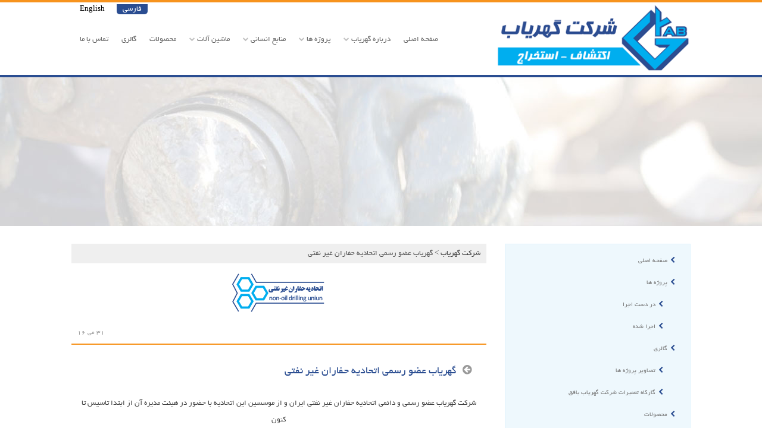

--- FILE ---
content_type: text/html; charset=UTF-8
request_url: https://www.goharyab.com/%D8%B5%D9%81%D8%AD%D9%87-%D8%A7%D8%B5%D9%84%DB%8C/%DA%AF%D9%87%D8%B1%DB%8C%D8%A7%D8%A8-%D8%B9%D8%B6%D9%88-%D8%B1%D8%B3%D9%85%DB%8C-%D8%A7%D8%AA%D8%AD%D8%A7%D8%AF%DB%8C%D9%87-%D8%AD%D9%81%D8%A7%D8%B1%D8%A7%D9%86-%D8%BA%DB%8C%D8%B1-%D9%86%D9%81%D8%AA/
body_size: 8610
content:
<!doctype html>

<html dir="rtl" lang="fa-IR" class="no-js">

	<head>

		<meta charset="UTF-8">

		<title>  گهریاب عضو رسمی اتحادیه حفاران غیر نفتی |  شرکت گهریاب</title>

		
        <link href="https://www.goharyab.com/wp-content/themes/goharyab/img/icons/favicon.ico" rel="shortcut icon">

        <link href="https://www.goharyab.com/wp-content/themes/goharyab/img/icons/touch.png" rel="apple-touch-icon-precomposed">



		<meta http-equiv="X-UA-Compatible" content="IE=edge,chrome=1">

		<meta name="viewport" content="width=device-width, initial-scale=1.0">

		<meta name="description" content="حفاری اکتشاف و استخراج معادن">



		<meta name='robots' content='max-image-preview:large' />
<script type="text/javascript">
window._wpemojiSettings = {"baseUrl":"https:\/\/s.w.org\/images\/core\/emoji\/14.0.0\/72x72\/","ext":".png","svgUrl":"https:\/\/s.w.org\/images\/core\/emoji\/14.0.0\/svg\/","svgExt":".svg","source":{"concatemoji":"https:\/\/www.goharyab.com\/wp-includes\/js\/wp-emoji-release.min.js?ver=6.1.7"}};
/*! This file is auto-generated */
!function(e,a,t){var n,r,o,i=a.createElement("canvas"),p=i.getContext&&i.getContext("2d");function s(e,t){var a=String.fromCharCode,e=(p.clearRect(0,0,i.width,i.height),p.fillText(a.apply(this,e),0,0),i.toDataURL());return p.clearRect(0,0,i.width,i.height),p.fillText(a.apply(this,t),0,0),e===i.toDataURL()}function c(e){var t=a.createElement("script");t.src=e,t.defer=t.type="text/javascript",a.getElementsByTagName("head")[0].appendChild(t)}for(o=Array("flag","emoji"),t.supports={everything:!0,everythingExceptFlag:!0},r=0;r<o.length;r++)t.supports[o[r]]=function(e){if(p&&p.fillText)switch(p.textBaseline="top",p.font="600 32px Arial",e){case"flag":return s([127987,65039,8205,9895,65039],[127987,65039,8203,9895,65039])?!1:!s([55356,56826,55356,56819],[55356,56826,8203,55356,56819])&&!s([55356,57332,56128,56423,56128,56418,56128,56421,56128,56430,56128,56423,56128,56447],[55356,57332,8203,56128,56423,8203,56128,56418,8203,56128,56421,8203,56128,56430,8203,56128,56423,8203,56128,56447]);case"emoji":return!s([129777,127995,8205,129778,127999],[129777,127995,8203,129778,127999])}return!1}(o[r]),t.supports.everything=t.supports.everything&&t.supports[o[r]],"flag"!==o[r]&&(t.supports.everythingExceptFlag=t.supports.everythingExceptFlag&&t.supports[o[r]]);t.supports.everythingExceptFlag=t.supports.everythingExceptFlag&&!t.supports.flag,t.DOMReady=!1,t.readyCallback=function(){t.DOMReady=!0},t.supports.everything||(n=function(){t.readyCallback()},a.addEventListener?(a.addEventListener("DOMContentLoaded",n,!1),e.addEventListener("load",n,!1)):(e.attachEvent("onload",n),a.attachEvent("onreadystatechange",function(){"complete"===a.readyState&&t.readyCallback()})),(e=t.source||{}).concatemoji?c(e.concatemoji):e.wpemoji&&e.twemoji&&(c(e.twemoji),c(e.wpemoji)))}(window,document,window._wpemojiSettings);
</script>
<style type="text/css">
img.wp-smiley,
img.emoji {
	display: inline !important;
	border: none !important;
	box-shadow: none !important;
	height: 1em !important;
	width: 1em !important;
	margin: 0 0.07em !important;
	vertical-align: -0.1em !important;
	background: none !important;
	padding: 0 !important;
}
</style>
	<link rel='stylesheet' id='wp-block-library-rtl-css' href='https://www.goharyab.com/wp-includes/css/dist/block-library/style-rtl.min.css?ver=6.1.7' media='all' />
<link rel='stylesheet' id='classic-theme-styles-css' href='https://www.goharyab.com/wp-includes/css/classic-themes.min.css?ver=1' media='all' />
<style id='global-styles-inline-css' type='text/css'>
body{--wp--preset--color--black: #000000;--wp--preset--color--cyan-bluish-gray: #abb8c3;--wp--preset--color--white: #ffffff;--wp--preset--color--pale-pink: #f78da7;--wp--preset--color--vivid-red: #cf2e2e;--wp--preset--color--luminous-vivid-orange: #ff6900;--wp--preset--color--luminous-vivid-amber: #fcb900;--wp--preset--color--light-green-cyan: #7bdcb5;--wp--preset--color--vivid-green-cyan: #00d084;--wp--preset--color--pale-cyan-blue: #8ed1fc;--wp--preset--color--vivid-cyan-blue: #0693e3;--wp--preset--color--vivid-purple: #9b51e0;--wp--preset--gradient--vivid-cyan-blue-to-vivid-purple: linear-gradient(135deg,rgba(6,147,227,1) 0%,rgb(155,81,224) 100%);--wp--preset--gradient--light-green-cyan-to-vivid-green-cyan: linear-gradient(135deg,rgb(122,220,180) 0%,rgb(0,208,130) 100%);--wp--preset--gradient--luminous-vivid-amber-to-luminous-vivid-orange: linear-gradient(135deg,rgba(252,185,0,1) 0%,rgba(255,105,0,1) 100%);--wp--preset--gradient--luminous-vivid-orange-to-vivid-red: linear-gradient(135deg,rgba(255,105,0,1) 0%,rgb(207,46,46) 100%);--wp--preset--gradient--very-light-gray-to-cyan-bluish-gray: linear-gradient(135deg,rgb(238,238,238) 0%,rgb(169,184,195) 100%);--wp--preset--gradient--cool-to-warm-spectrum: linear-gradient(135deg,rgb(74,234,220) 0%,rgb(151,120,209) 20%,rgb(207,42,186) 40%,rgb(238,44,130) 60%,rgb(251,105,98) 80%,rgb(254,248,76) 100%);--wp--preset--gradient--blush-light-purple: linear-gradient(135deg,rgb(255,206,236) 0%,rgb(152,150,240) 100%);--wp--preset--gradient--blush-bordeaux: linear-gradient(135deg,rgb(254,205,165) 0%,rgb(254,45,45) 50%,rgb(107,0,62) 100%);--wp--preset--gradient--luminous-dusk: linear-gradient(135deg,rgb(255,203,112) 0%,rgb(199,81,192) 50%,rgb(65,88,208) 100%);--wp--preset--gradient--pale-ocean: linear-gradient(135deg,rgb(255,245,203) 0%,rgb(182,227,212) 50%,rgb(51,167,181) 100%);--wp--preset--gradient--electric-grass: linear-gradient(135deg,rgb(202,248,128) 0%,rgb(113,206,126) 100%);--wp--preset--gradient--midnight: linear-gradient(135deg,rgb(2,3,129) 0%,rgb(40,116,252) 100%);--wp--preset--duotone--dark-grayscale: url('#wp-duotone-dark-grayscale');--wp--preset--duotone--grayscale: url('#wp-duotone-grayscale');--wp--preset--duotone--purple-yellow: url('#wp-duotone-purple-yellow');--wp--preset--duotone--blue-red: url('#wp-duotone-blue-red');--wp--preset--duotone--midnight: url('#wp-duotone-midnight');--wp--preset--duotone--magenta-yellow: url('#wp-duotone-magenta-yellow');--wp--preset--duotone--purple-green: url('#wp-duotone-purple-green');--wp--preset--duotone--blue-orange: url('#wp-duotone-blue-orange');--wp--preset--font-size--small: 13px;--wp--preset--font-size--medium: 20px;--wp--preset--font-size--large: 36px;--wp--preset--font-size--x-large: 42px;--wp--preset--spacing--20: 0.44rem;--wp--preset--spacing--30: 0.67rem;--wp--preset--spacing--40: 1rem;--wp--preset--spacing--50: 1.5rem;--wp--preset--spacing--60: 2.25rem;--wp--preset--spacing--70: 3.38rem;--wp--preset--spacing--80: 5.06rem;}:where(.is-layout-flex){gap: 0.5em;}body .is-layout-flow > .alignleft{float: left;margin-inline-start: 0;margin-inline-end: 2em;}body .is-layout-flow > .alignright{float: right;margin-inline-start: 2em;margin-inline-end: 0;}body .is-layout-flow > .aligncenter{margin-left: auto !important;margin-right: auto !important;}body .is-layout-constrained > .alignleft{float: left;margin-inline-start: 0;margin-inline-end: 2em;}body .is-layout-constrained > .alignright{float: right;margin-inline-start: 2em;margin-inline-end: 0;}body .is-layout-constrained > .aligncenter{margin-left: auto !important;margin-right: auto !important;}body .is-layout-constrained > :where(:not(.alignleft):not(.alignright):not(.alignfull)){max-width: var(--wp--style--global--content-size);margin-left: auto !important;margin-right: auto !important;}body .is-layout-constrained > .alignwide{max-width: var(--wp--style--global--wide-size);}body .is-layout-flex{display: flex;}body .is-layout-flex{flex-wrap: wrap;align-items: center;}body .is-layout-flex > *{margin: 0;}:where(.wp-block-columns.is-layout-flex){gap: 2em;}.has-black-color{color: var(--wp--preset--color--black) !important;}.has-cyan-bluish-gray-color{color: var(--wp--preset--color--cyan-bluish-gray) !important;}.has-white-color{color: var(--wp--preset--color--white) !important;}.has-pale-pink-color{color: var(--wp--preset--color--pale-pink) !important;}.has-vivid-red-color{color: var(--wp--preset--color--vivid-red) !important;}.has-luminous-vivid-orange-color{color: var(--wp--preset--color--luminous-vivid-orange) !important;}.has-luminous-vivid-amber-color{color: var(--wp--preset--color--luminous-vivid-amber) !important;}.has-light-green-cyan-color{color: var(--wp--preset--color--light-green-cyan) !important;}.has-vivid-green-cyan-color{color: var(--wp--preset--color--vivid-green-cyan) !important;}.has-pale-cyan-blue-color{color: var(--wp--preset--color--pale-cyan-blue) !important;}.has-vivid-cyan-blue-color{color: var(--wp--preset--color--vivid-cyan-blue) !important;}.has-vivid-purple-color{color: var(--wp--preset--color--vivid-purple) !important;}.has-black-background-color{background-color: var(--wp--preset--color--black) !important;}.has-cyan-bluish-gray-background-color{background-color: var(--wp--preset--color--cyan-bluish-gray) !important;}.has-white-background-color{background-color: var(--wp--preset--color--white) !important;}.has-pale-pink-background-color{background-color: var(--wp--preset--color--pale-pink) !important;}.has-vivid-red-background-color{background-color: var(--wp--preset--color--vivid-red) !important;}.has-luminous-vivid-orange-background-color{background-color: var(--wp--preset--color--luminous-vivid-orange) !important;}.has-luminous-vivid-amber-background-color{background-color: var(--wp--preset--color--luminous-vivid-amber) !important;}.has-light-green-cyan-background-color{background-color: var(--wp--preset--color--light-green-cyan) !important;}.has-vivid-green-cyan-background-color{background-color: var(--wp--preset--color--vivid-green-cyan) !important;}.has-pale-cyan-blue-background-color{background-color: var(--wp--preset--color--pale-cyan-blue) !important;}.has-vivid-cyan-blue-background-color{background-color: var(--wp--preset--color--vivid-cyan-blue) !important;}.has-vivid-purple-background-color{background-color: var(--wp--preset--color--vivid-purple) !important;}.has-black-border-color{border-color: var(--wp--preset--color--black) !important;}.has-cyan-bluish-gray-border-color{border-color: var(--wp--preset--color--cyan-bluish-gray) !important;}.has-white-border-color{border-color: var(--wp--preset--color--white) !important;}.has-pale-pink-border-color{border-color: var(--wp--preset--color--pale-pink) !important;}.has-vivid-red-border-color{border-color: var(--wp--preset--color--vivid-red) !important;}.has-luminous-vivid-orange-border-color{border-color: var(--wp--preset--color--luminous-vivid-orange) !important;}.has-luminous-vivid-amber-border-color{border-color: var(--wp--preset--color--luminous-vivid-amber) !important;}.has-light-green-cyan-border-color{border-color: var(--wp--preset--color--light-green-cyan) !important;}.has-vivid-green-cyan-border-color{border-color: var(--wp--preset--color--vivid-green-cyan) !important;}.has-pale-cyan-blue-border-color{border-color: var(--wp--preset--color--pale-cyan-blue) !important;}.has-vivid-cyan-blue-border-color{border-color: var(--wp--preset--color--vivid-cyan-blue) !important;}.has-vivid-purple-border-color{border-color: var(--wp--preset--color--vivid-purple) !important;}.has-vivid-cyan-blue-to-vivid-purple-gradient-background{background: var(--wp--preset--gradient--vivid-cyan-blue-to-vivid-purple) !important;}.has-light-green-cyan-to-vivid-green-cyan-gradient-background{background: var(--wp--preset--gradient--light-green-cyan-to-vivid-green-cyan) !important;}.has-luminous-vivid-amber-to-luminous-vivid-orange-gradient-background{background: var(--wp--preset--gradient--luminous-vivid-amber-to-luminous-vivid-orange) !important;}.has-luminous-vivid-orange-to-vivid-red-gradient-background{background: var(--wp--preset--gradient--luminous-vivid-orange-to-vivid-red) !important;}.has-very-light-gray-to-cyan-bluish-gray-gradient-background{background: var(--wp--preset--gradient--very-light-gray-to-cyan-bluish-gray) !important;}.has-cool-to-warm-spectrum-gradient-background{background: var(--wp--preset--gradient--cool-to-warm-spectrum) !important;}.has-blush-light-purple-gradient-background{background: var(--wp--preset--gradient--blush-light-purple) !important;}.has-blush-bordeaux-gradient-background{background: var(--wp--preset--gradient--blush-bordeaux) !important;}.has-luminous-dusk-gradient-background{background: var(--wp--preset--gradient--luminous-dusk) !important;}.has-pale-ocean-gradient-background{background: var(--wp--preset--gradient--pale-ocean) !important;}.has-electric-grass-gradient-background{background: var(--wp--preset--gradient--electric-grass) !important;}.has-midnight-gradient-background{background: var(--wp--preset--gradient--midnight) !important;}.has-small-font-size{font-size: var(--wp--preset--font-size--small) !important;}.has-medium-font-size{font-size: var(--wp--preset--font-size--medium) !important;}.has-large-font-size{font-size: var(--wp--preset--font-size--large) !important;}.has-x-large-font-size{font-size: var(--wp--preset--font-size--x-large) !important;}
.wp-block-navigation a:where(:not(.wp-element-button)){color: inherit;}
:where(.wp-block-columns.is-layout-flex){gap: 2em;}
.wp-block-pullquote{font-size: 1.5em;line-height: 1.6;}
</style>
<link rel='stylesheet' id='rs-plugin-settings-css' href='https://www.goharyab.com/wp-content/plugins/revslider/public/assets/css/rs6.css?ver=6.4.11' media='all' />
<style id='rs-plugin-settings-inline-css' type='text/css'>
#rs-demo-id {}
</style>
<link rel='stylesheet' id='normalize-css' href='https://www.goharyab.com/wp-content/themes/goharyab/normalize.css' media='all' />
<link rel='stylesheet' id='html5blank-css' href='https://www.goharyab.com/wp-content/themes/goharyab/style.css?ver=1.2.7' media='all' />
<link rel='stylesheet' id='FontAwesome-css' href='https://www.goharyab.com/wp-content/themes/goharyab/fontawesome/css/font-awesome.min.css' media='all' />
<script type='text/javascript' src='https://www.goharyab.com/wp-content/themes/goharyab/js/lib/conditionizr-4.3.0.min.js' id='conditionizr-js'></script>
<script type='text/javascript' src='https://www.goharyab.com/wp-content/themes/goharyab/js/lib/modernizr-2.7.1.min.js' id='modernizr-js'></script>
<script type='text/javascript' src='https://www.goharyab.com/wp-includes/js/jquery/jquery.min.js?ver=3.6.1' id='jquery-core-js'></script>
<script type='text/javascript' src='https://www.goharyab.com/wp-includes/js/jquery/jquery-migrate.min.js?ver=3.3.2' id='jquery-migrate-js'></script>
<script type='text/javascript' src='https://www.goharyab.com/wp-content/themes/goharyab/js/scripts.js?ver=1.2.8' id='html5blankscripts-js'></script>
<script type='text/javascript' src='https://www.goharyab.com/wp-content/plugins/revslider/public/assets/js/rbtools.min.js?ver=6.4.8' id='tp-tools-js'></script>
<script type='text/javascript' src='https://www.goharyab.com/wp-content/plugins/revslider/public/assets/js/rs6.min.js?ver=6.4.11' id='revmin-js'></script>
<link rel="https://api.w.org/" href="https://www.goharyab.com/wp-json/" /><link rel="alternate" type="application/json" href="https://www.goharyab.com/wp-json/wp/v2/pages/13" /><link rel="alternate" type="application/json+oembed" href="https://www.goharyab.com/wp-json/oembed/1.0/embed?url=https%3A%2F%2Fwww.goharyab.com%2F%25d8%25b5%25d9%2581%25d8%25ad%25d9%2587-%25d8%25a7%25d8%25b5%25d9%2584%25db%258c%2F%25da%25af%25d9%2587%25d8%25b1%25db%258c%25d8%25a7%25d8%25a8-%25d8%25b9%25d8%25b6%25d9%2588-%25d8%25b1%25d8%25b3%25d9%2585%25db%258c-%25d8%25a7%25d8%25aa%25d8%25ad%25d8%25a7%25d8%25af%25db%258c%25d9%2587-%25d8%25ad%25d9%2581%25d8%25a7%25d8%25b1%25d8%25a7%25d9%2586-%25d8%25ba%25db%258c%25d8%25b1-%25d9%2586%25d9%2581%25d8%25aa%2F" />
<link rel="alternate" type="text/xml+oembed" href="https://www.goharyab.com/wp-json/oembed/1.0/embed?url=https%3A%2F%2Fwww.goharyab.com%2F%25d8%25b5%25d9%2581%25d8%25ad%25d9%2587-%25d8%25a7%25d8%25b5%25d9%2584%25db%258c%2F%25da%25af%25d9%2587%25d8%25b1%25db%258c%25d8%25a7%25d8%25a8-%25d8%25b9%25d8%25b6%25d9%2588-%25d8%25b1%25d8%25b3%25d9%2585%25db%258c-%25d8%25a7%25d8%25aa%25d8%25ad%25d8%25a7%25d8%25af%25db%258c%25d9%2587-%25d8%25ad%25d9%2581%25d8%25a7%25d8%25b1%25d8%25a7%25d9%2586-%25d8%25ba%25db%258c%25d8%25b1-%25d9%2586%25d9%2581%25d8%25aa%2F&#038;format=xml" />
<meta name="generator" content="Powered by Slider Revolution 6.4.11 - responsive, Mobile-Friendly Slider Plugin for WordPress with comfortable drag and drop interface." />
<script type="text/javascript">function setREVStartSize(e){
			//window.requestAnimationFrame(function() {				 
				window.RSIW = window.RSIW===undefined ? window.innerWidth : window.RSIW;	
				window.RSIH = window.RSIH===undefined ? window.innerHeight : window.RSIH;	
				try {								
					var pw = document.getElementById(e.c).parentNode.offsetWidth,
						newh;
					pw = pw===0 || isNaN(pw) ? window.RSIW : pw;
					e.tabw = e.tabw===undefined ? 0 : parseInt(e.tabw);
					e.thumbw = e.thumbw===undefined ? 0 : parseInt(e.thumbw);
					e.tabh = e.tabh===undefined ? 0 : parseInt(e.tabh);
					e.thumbh = e.thumbh===undefined ? 0 : parseInt(e.thumbh);
					e.tabhide = e.tabhide===undefined ? 0 : parseInt(e.tabhide);
					e.thumbhide = e.thumbhide===undefined ? 0 : parseInt(e.thumbhide);
					e.mh = e.mh===undefined || e.mh=="" || e.mh==="auto" ? 0 : parseInt(e.mh,0);		
					if(e.layout==="fullscreen" || e.l==="fullscreen") 						
						newh = Math.max(e.mh,window.RSIH);					
					else{					
						e.gw = Array.isArray(e.gw) ? e.gw : [e.gw];
						for (var i in e.rl) if (e.gw[i]===undefined || e.gw[i]===0) e.gw[i] = e.gw[i-1];					
						e.gh = e.el===undefined || e.el==="" || (Array.isArray(e.el) && e.el.length==0)? e.gh : e.el;
						e.gh = Array.isArray(e.gh) ? e.gh : [e.gh];
						for (var i in e.rl) if (e.gh[i]===undefined || e.gh[i]===0) e.gh[i] = e.gh[i-1];
											
						var nl = new Array(e.rl.length),
							ix = 0,						
							sl;					
						e.tabw = e.tabhide>=pw ? 0 : e.tabw;
						e.thumbw = e.thumbhide>=pw ? 0 : e.thumbw;
						e.tabh = e.tabhide>=pw ? 0 : e.tabh;
						e.thumbh = e.thumbhide>=pw ? 0 : e.thumbh;					
						for (var i in e.rl) nl[i] = e.rl[i]<window.RSIW ? 0 : e.rl[i];
						sl = nl[0];									
						for (var i in nl) if (sl>nl[i] && nl[i]>0) { sl = nl[i]; ix=i;}															
						var m = pw>(e.gw[ix]+e.tabw+e.thumbw) ? 1 : (pw-(e.tabw+e.thumbw)) / (e.gw[ix]);					
						newh =  (e.gh[ix] * m) + (e.tabh + e.thumbh);
					}				
					if(window.rs_init_css===undefined) window.rs_init_css = document.head.appendChild(document.createElement("style"));					
					document.getElementById(e.c).height = newh+"px";
					window.rs_init_css.innerHTML += "#"+e.c+"_wrapper { height: "+newh+"px }";				
				} catch(e){
					console.log("Failure at Presize of Slider:" + e)
				}					   
			//});
		  };</script>

		<script>

		// conditionizr.com

		// configure environment tests

		conditionizr.config({

		    assets: 'https://www.goharyab.com/wp-content/themes/goharyab',

		    tests: {}

		});

		</script>
	<body data-rsssl=1 class="rtl page-template-default page page-id-13 page-child parent-pageid-9 ------">



		<!-- wrapper -->

		<div class="wrapper">



			<!-- header -->

			<div class="header-replace"></div>

			<header class="header clear" role="banner">

				<div class="header-container">

					

					<!-- header-content -->

					

					<div class="header-content">

						<div class="header-one-third pwreco-logo">

							<a href="https://www.goharyab.com">

								<img src="https://www.goharyab.com/wp-content/themes/goharyab/img/goharyabr-logo.png" alt="goharyab" class="logo-img">

							</a>

						</div>

						<div class="header-two-third navigation">

							<ul class="lang-select">

								<li><span>فارسی</span></li>

								<li><a href="https://www.goharyab.com/en">English</a></li>

							</ul>

							<div class="clear"></div>

							<!-- nav -->

							<nav class="nav" role="navigation">

								<ul><li id="menu-item-23" class="menu-item menu-item-type-post_type menu-item-object-page menu-item-home current-page-ancestor menu-item-23"><a href="https://www.goharyab.com/">صفحه اصلی</a></li>
<li id="menu-item-22" class="menu-item menu-item-type-post_type menu-item-object-page menu-item-has-children menu-item-22"><a href="https://www.goharyab.com/%d8%af%d8%b1%d8%a8%d8%a7%d8%b1%d9%87-%da%af%d9%87%d8%b1%db%8c%d8%a7%d8%a8/">درباره گهریاب</a>
<ul class="sub-menu">
	<li id="menu-item-54" class="menu-item menu-item-type-post_type menu-item-object-page menu-item-54"><a href="https://www.goharyab.com/%d8%af%d8%b1%d8%a8%d8%a7%d8%b1%d9%87-%da%af%d9%87%d8%b1%db%8c%d8%a7%d8%a8/%d8%a7%d9%87%d8%af%d8%a7%d9%81/">اهداف</a></li>
	<li id="menu-item-53" class="menu-item menu-item-type-post_type menu-item-object-page menu-item-53"><a href="https://www.goharyab.com/%d8%af%d8%b1%d8%a8%d8%a7%d8%b1%d9%87-%da%af%d9%87%d8%b1%db%8c%d8%a7%d8%a8/%d8%b1%d8%b2%d9%88%d9%85%d9%87/">رزومه</a></li>
	<li id="menu-item-461" class="menu-item menu-item-type-post_type menu-item-object-post menu-item-461"><a href="https://www.goharyab.com/%d8%af%d8%b3%d8%aa%d9%87%e2%80%8c%d8%a8%d9%86%d8%af%db%8c-%d9%86%d8%b4%d8%af%d9%87/%d8%b1%d8%b6%d8%a7%db%8c%d8%aa%d9%86%d8%a7%d9%85%d9%87-%d9%87%d8%a7%db%8c-%d8%a7%d8%ae%d8%b0-%d8%b4%d8%af%d9%87/">رضایت نامه ها</a></li>
	<li id="menu-item-462" class="menu-item menu-item-type-post_type menu-item-object-post menu-item-462"><a href="https://www.goharyab.com/%d8%af%d8%b3%d8%aa%d9%87%e2%80%8c%d8%a8%d9%86%d8%af%db%8c-%d9%86%d8%b4%d8%af%d9%87/%da%af%d9%88%d8%a7%d9%87%db%8c%d9%86%d8%a7%d9%85%d9%87-%d9%87%d8%a7%db%8c-%d8%a7%d8%ae%d8%b0-%d8%b4%d8%af%d9%87-%d8%b4%d8%b1%da%a9%d8%aa-%da%af%d9%87%d8%b1%db%8c%d8%a7%d8%a8/">گواهینامه های اخذ شده توسط شرکت گهریاب</a></li>
</ul>
</li>
<li id="menu-item-59" class="menu-item menu-item-type-custom menu-item-object-custom menu-item-has-children menu-item-59"><a href="#">پروژه ها</a>
<ul class="sub-menu">
	<li id="menu-item-58" class="menu-item menu-item-type-taxonomy menu-item-object-project_type menu-item-58"><a href="https://www.goharyab.com/project/current/">در دست اجرا</a></li>
	<li id="menu-item-57" class="menu-item menu-item-type-taxonomy menu-item-object-project_type menu-item-57"><a href="https://www.goharyab.com/project/finished/">اجرا شده</a></li>
</ul>
</li>
<li id="menu-item-45" class="menu-item menu-item-type-post_type menu-item-object-page menu-item-has-children menu-item-45"><a href="https://www.goharyab.com/%d9%85%d9%86%d8%a7%d8%a8%d8%b9-%d8%a7%d9%86%d8%b3%d8%a7%d9%86%db%8c/">منابع انسانی</a>
<ul class="sub-menu">
	<li id="menu-item-46" class="menu-item menu-item-type-post_type menu-item-object-page menu-item-46"><a href="https://www.goharyab.com/%d9%85%d9%86%d8%a7%d8%a8%d8%b9-%d8%a7%d9%86%d8%b3%d8%a7%d9%86%db%8c/%d8%a7%d8%b9%d8%b6%d8%a7%db%8c-%d9%87%db%8c%d8%a6%d8%aa-%d9%85%d8%af%db%8c%d8%b1%d9%87/">هيئت مديره</a></li>
	<li id="menu-item-47" class="menu-item menu-item-type-post_type menu-item-object-page menu-item-47"><a href="https://www.goharyab.com/%d9%85%d9%86%d8%a7%d8%a8%d8%b9-%d8%a7%d9%86%d8%b3%d8%a7%d9%86%db%8c/%d9%be%d8%b1%d8%b3%d9%86%d9%84/">پرسنل</a></li>
</ul>
</li>
<li id="menu-item-48" class="menu-item menu-item-type-post_type menu-item-object-page menu-item-has-children menu-item-48"><a href="https://www.goharyab.com/%d9%85%d8%a7%d8%b4%db%8c%d9%86-%d8%a2%d9%84%d8%a7%d8%aa/">ماشین آلات</a>
<ul class="sub-menu">
	<li id="menu-item-51" class="menu-item menu-item-type-post_type menu-item-object-page menu-item-51"><a href="https://www.goharyab.com/%d9%85%d8%a7%d8%b4%db%8c%d9%86-%d8%a2%d9%84%d8%a7%d8%aa/%d9%85%d8%a7%d8%b4%db%8c%d9%86-%d9%87%d8%a7%db%8c-%d8%ad%d9%81%d8%a7%d8%b1%db%8c/">ماشين هاي حفاري</a></li>
	<li id="menu-item-50" class="menu-item menu-item-type-post_type menu-item-object-page menu-item-50"><a href="https://www.goharyab.com/%d9%85%d8%a7%d8%b4%db%8c%d9%86-%d8%a2%d9%84%d8%a7%d8%aa/%d9%85%d8%a7%d8%b4%db%8c%d9%86-%d9%87%d8%a7%db%8c-%d8%b1%d8%a7%d9%87-%d8%b3%d8%a7%d8%b2%db%8c/">ماشین های راه سازی</a></li>
	<li id="menu-item-49" class="menu-item menu-item-type-post_type menu-item-object-page menu-item-49"><a href="https://www.goharyab.com/%d9%85%d8%a7%d8%b4%db%8c%d9%86-%d8%a2%d9%84%d8%a7%d8%aa/%d9%85%d8%a7%d8%b4%db%8c%d9%86-%d9%87%d8%a7%db%8c-%d8%b3%d9%88%d8%a7%d8%b1%db%8c-%d9%88-%d9%85%d8%aa%d9%81%d8%b1%d9%82%d9%87/">ماشین های سواری و متفرقه</a></li>
</ul>
</li>
<li id="menu-item-69" class="menu-item menu-item-type-post_type_archive menu-item-object-products menu-item-69"><a href="https://www.goharyab.com/products/">محصولات</a></li>
<li id="menu-item-60" class="menu-item menu-item-type-taxonomy menu-item-object-category menu-item-60"><a href="https://www.goharyab.com/category/gallery/">گالری</a></li>
<li id="menu-item-44" class="menu-item menu-item-type-post_type menu-item-object-page menu-item-44"><a href="https://www.goharyab.com/%d8%aa%d9%85%d8%a7%d8%b3-%d8%a8%d8%a7-%d9%85%d8%a7/">تماس با ما</a></li>
</ul>
							</nav>

							<nav class="nav-mobile" role="navigation">

								<button type="button" class="menu-button collapsed" data-toggle="collapse" data-target=".navbar-collapse">

									<i class="fa fa-bars fa-lg"></i>

								</button>

								<div class="clear"></div>

								<div class="menu"><ul>
<li class="page_item page-item-1393"><a href="https://www.goharyab.com/1393-2/">#1393 (بدون عنوان)</a></li>
<li class="page_item page-item-1310"><a href="https://www.goharyab.com/login/">login</a></li>
<li class="page_item page-item-42"><a href="https://www.goharyab.com/%d8%aa%d9%85%d8%a7%d8%b3-%d8%a8%d8%a7-%d9%85%d8%a7/">تماس با ما</a></li>
<li class="page_item page-item-11 page_item_has_children"><a href="https://www.goharyab.com/%d8%af%d8%b1%d8%a8%d8%a7%d8%b1%d9%87-%da%af%d9%87%d8%b1%db%8c%d8%a7%d8%a8/">درباره گهریاب</a>
<ul class='children'>
	<li class="page_item page-item-24"><a href="https://www.goharyab.com/%d8%af%d8%b1%d8%a8%d8%a7%d8%b1%d9%87-%da%af%d9%87%d8%b1%db%8c%d8%a7%d8%a8/%d8%a7%d9%87%d8%af%d8%a7%d9%81/">اهداف</a></li>
	<li class="page_item page-item-26"><a href="https://www.goharyab.com/%d8%af%d8%b1%d8%a8%d8%a7%d8%b1%d9%87-%da%af%d9%87%d8%b1%db%8c%d8%a7%d8%a8/%d8%b1%d8%b2%d9%88%d9%85%d9%87/">رزومه</a></li>
</ul>
</li>
<li class="page_item page-item-9 page_item_has_children current_page_ancestor current_page_parent"><a href="https://www.goharyab.com/">صفحه اصلی</a>
<ul class='children'>
	<li class="page_item page-item-19"><a href="https://www.goharyab.com/%d8%b5%d9%81%d8%ad%d9%87-%d8%a7%d8%b5%d9%84%db%8c/%d9%be%d8%b4%d8%aa%db%8c%d8%a8%d8%a7%d9%86%db%8c/">پشتیبانی</a></li>
	<li class="page_item page-item-16"><a href="https://www.goharyab.com/%d8%b5%d9%81%d8%ad%d9%87-%d8%a7%d8%b5%d9%84%db%8c/%d8%a7%da%a9%d8%aa%d8%b4%d8%a7%d9%81%d8%a7%d8%aa%d8%8c-%d8%ad%d9%81%d8%a7%d8%b1%db%8c%d8%8c-%d8%ad%d9%81%d8%b1-%d8%aa%d9%88%d9%86%d9%84/">اکتشافات، حفاری، حفر تونل</a></li>
	<li class="page_item page-item-13 current_page_item"><a href="https://www.goharyab.com/%d8%b5%d9%81%d8%ad%d9%87-%d8%a7%d8%b5%d9%84%db%8c/%da%af%d9%87%d8%b1%db%8c%d8%a7%d8%a8-%d8%b9%d8%b6%d9%88-%d8%b1%d8%b3%d9%85%db%8c-%d8%a7%d8%aa%d8%ad%d8%a7%d8%af%db%8c%d9%87-%d8%ad%d9%81%d8%a7%d8%b1%d8%a7%d9%86-%d8%ba%db%8c%d8%b1-%d9%86%d9%81%d8%aa/" aria-current="page">گهریاب عضو رسمی اتحادیه حفاران غیر نفتی</a></li>
</ul>
</li>
<li class="page_item page-item-28 page_item_has_children"><a href="https://www.goharyab.com/%d9%85%d8%a7%d8%b4%db%8c%d9%86-%d8%a2%d9%84%d8%a7%d8%aa/">ماشین آلات</a>
<ul class='children'>
	<li class="page_item page-item-30"><a href="https://www.goharyab.com/%d9%85%d8%a7%d8%b4%db%8c%d9%86-%d8%a2%d9%84%d8%a7%d8%aa/%d9%85%d8%a7%d8%b4%db%8c%d9%86-%d9%87%d8%a7%db%8c-%d8%ad%d9%81%d8%a7%d8%b1%db%8c/">ماشين هاي حفاري</a></li>
	<li class="page_item page-item-32"><a href="https://www.goharyab.com/%d9%85%d8%a7%d8%b4%db%8c%d9%86-%d8%a2%d9%84%d8%a7%d8%aa/%d9%85%d8%a7%d8%b4%db%8c%d9%86-%d9%87%d8%a7%db%8c-%d8%b1%d8%a7%d9%87-%d8%b3%d8%a7%d8%b2%db%8c/">ماشین های راه سازی</a></li>
	<li class="page_item page-item-34"><a href="https://www.goharyab.com/%d9%85%d8%a7%d8%b4%db%8c%d9%86-%d8%a2%d9%84%d8%a7%d8%aa/%d9%85%d8%a7%d8%b4%db%8c%d9%86-%d9%87%d8%a7%db%8c-%d8%b3%d9%88%d8%a7%d8%b1%db%8c-%d9%88-%d9%85%d8%aa%d9%81%d8%b1%d9%82%d9%87/">ماشین های سواری و متفرقه</a></li>
</ul>
</li>
<li class="page_item page-item-36 page_item_has_children"><a href="https://www.goharyab.com/%d9%85%d9%86%d8%a7%d8%a8%d8%b9-%d8%a7%d9%86%d8%b3%d8%a7%d9%86%db%8c/">منابع انسانی</a>
<ul class='children'>
	<li class="page_item page-item-40"><a href="https://www.goharyab.com/%d9%85%d9%86%d8%a7%d8%a8%d8%b9-%d8%a7%d9%86%d8%b3%d8%a7%d9%86%db%8c/%d8%a7%d8%b9%d8%b6%d8%a7%db%8c-%d9%87%db%8c%d8%a6%d8%aa-%d9%85%d8%af%db%8c%d8%b1%d9%87/">هيئت مديره</a></li>
	<li class="page_item page-item-38"><a href="https://www.goharyab.com/%d9%85%d9%86%d8%a7%d8%a8%d8%b9-%d8%a7%d9%86%d8%b3%d8%a7%d9%86%db%8c/%d9%be%d8%b1%d8%b3%d9%86%d9%84/">پرسنل</a></li>
</ul>
</li>
</ul></div>

							</nav>

							<!-- /nav -->

						</div>

						

					</div>

					<!-- /header-content -->

				</div>

			</header>

			<!-- /header -->

<div class="header-banner page-header">
	
</div>
<div class="page-container">
<!-- sidebar -->
<aside class="sidebar" role="complementary">

		
			
	<div class="sidebar-widget">
		<div id="nav_menu-4" class="widget_nav_menu"><ul id="menu-%d9%85%d9%86%d9%88%db%8c-%d8%a7%d8%b5%d9%84%db%8c" class="menu"><li id="menu-item-354" class="menu-item menu-item-type-post_type menu-item-object-page menu-item-home current-page-ancestor menu-item-354"><a href="https://www.goharyab.com/">صفحه اصلی</a></li>
<li id="menu-item-358" class="menu-item menu-item-type-custom menu-item-object-custom menu-item-has-children menu-item-358"><a href="#">پروژه ها</a>
<ul class="sub-menu">
	<li id="menu-item-334" class="menu-item menu-item-type-taxonomy menu-item-object-project_type menu-item-334"><a href="https://www.goharyab.com/project/current/">در دست اجرا</a></li>
	<li id="menu-item-335" class="menu-item menu-item-type-taxonomy menu-item-object-project_type menu-item-335"><a href="https://www.goharyab.com/project/finished/">اجرا شده</a></li>
</ul>
</li>
<li id="menu-item-336" class="menu-item menu-item-type-taxonomy menu-item-object-category menu-item-has-children menu-item-336"><a href="https://www.goharyab.com/category/gallery/">گالری</a>
<ul class="sub-menu">
	<li id="menu-item-337" class="menu-item menu-item-type-taxonomy menu-item-object-category menu-item-337"><a href="https://www.goharyab.com/category/%d8%aa%d8%b5%d8%a7%d9%88%db%8c%d8%b1-%d9%be%d8%b1%d9%88%da%98%d9%87-%d9%87%d8%a7/">تصاویر پروژه ها</a></li>
	<li id="menu-item-338" class="menu-item menu-item-type-taxonomy menu-item-object-category menu-item-338"><a href="https://www.goharyab.com/category/%da%af%d8%a7%d8%b1%da%a9%d8%a7%d9%87-%d8%aa%d8%b9%d9%85%db%8c%d8%b1%d8%a7%d8%aa-%d8%b4%d8%b1%da%a9%d8%aa-%da%af%d9%87%d8%b1%db%8c%d8%a7%d8%a8-%d8%a8%d8%a7%d9%81%d9%82/">گارکاه تعمیرات شرکت گهریاب بافق</a></li>
</ul>
</li>
<li id="menu-item-359" class="menu-item menu-item-type-custom menu-item-object-custom menu-item-has-children menu-item-359"><a href="#">محصولات</a>
<ul class="sub-menu">
	<li id="menu-item-339" class="menu-item menu-item-type-post_type menu-item-object-products menu-item-339"><a href="https://www.goharyab.com/products/%d8%a7%d8%a8%d8%b2%d8%a7%d8%b1-%d8%ad%d9%81%d8%a7%d8%b1%db%8c-geotechnichal/">ابزار تست حفاري</a></li>
	<li id="menu-item-340" class="menu-item menu-item-type-post_type menu-item-object-products menu-item-340"><a href="https://www.goharyab.com/products/%d9%85%d8%a7%d8%b4%db%8c%d9%86-%d8%ad%d9%81%d8%a7%d8%b1%db%8c-geo-1500/">ماشین هاي حفاری</a></li>
	<li id="menu-item-341" class="menu-item menu-item-type-post_type menu-item-object-products menu-item-341"><a href="https://www.goharyab.com/products/%d8%b1%d8%a7%d8%af-%d9%87%d8%a7%db%8c-%d8%ad%d9%81%d8%a7%d8%b1%db%8c/">راد های حفاری</a></li>
	<li id="menu-item-342" class="menu-item menu-item-type-post_type menu-item-object-products menu-item-342"><a href="https://www.goharyab.com/products/%d8%b3%d8%b1%d9%85%d8%aa%d9%87-%d9%87%d8%a7%db%8c-%d8%ad%d9%81%d8%a7%d8%b1%db%8c/">سرمته های حفاری</a></li>
</ul>
</li>
</ul></div><div id="nav_menu-2" class="widget_nav_menu"><h3>پیوندها</h3><ul id="menu-%d9%84%d9%8a%d9%86%d9%83-%d9%87%d8%a7" class="menu"><li id="menu-item-540" class="menu-item menu-item-type-custom menu-item-object-custom menu-item-540"><a target="_blank" rel="noopener" href="http://www.leader.ir/fa">پایگاه اطلاع رسانی دفتر مقام معظم زهبری</a></li>
<li id="menu-item-539" class="menu-item menu-item-type-custom menu-item-object-custom menu-item-539"><a target="_blank" rel="noopener" href="http://www.president.ir/fa/nahad">پایگاه اطلاع رسانی ریاست جمهوری</a></li>
<li id="menu-item-463" class="menu-item menu-item-type-custom menu-item-object-custom menu-item-463"><a target="_blank" rel="noopener" href="http://inodu.ir">اتحادیه حفاران غیر نفتی</a></li>
<li id="menu-item-535" class="menu-item menu-item-type-custom menu-item-object-custom menu-item-535"><a target="_blank" rel="noopener" href="https://geosondajmakine.com/">شرکت ژئو ماکینا</a></li>
<li id="menu-item-536" class="menu-item menu-item-type-custom menu-item-object-custom menu-item-536"><a target="_blank" rel="noopener" href="http://www.iranminehouse.ir/">خانه معدن ایران</a></li>
<li id="menu-item-537" class="menu-item menu-item-type-custom menu-item-object-custom menu-item-537"><a target="_blank" rel="noopener" href="http://www.imidro.gov.ir/">سازمان توسعه و نوسازی  معادن و صنایع معدنی ایران</a></li>
<li id="menu-item-538" class="menu-item menu-item-type-custom menu-item-object-custom menu-item-538"><a target="_blank" rel="noopener" href="http://www.impasco.gov.ir/fa/default.aspx">شرکت تهیه و تولید مواد معدنی ایران</a></li>
</ul></div>	</div>

	

</aside>

<!-- /sidebar -->
	<main role="main">
		<div class="breadcrumbs" xmlns:v="http://rdf.data-vocabulary.org/#">
			<!-- Breadcrumb NavXT 7.0.2 -->
<span property="itemListElement" typeof="ListItem"><a property="item" typeof="WebPage" title="Go to شرکت گهریاب." href="https://www.goharyab.com" class="home" ><span property="name">شرکت گهریاب</span></a><meta property="position" content="1"></span> &gt; <span property="itemListElement" typeof="ListItem"><span property="name" class="post post-page current-item">گهریاب عضو رسمی اتحادیه حفاران غیر نفتی</span><meta property="url" content="https://www.goharyab.com/%d8%b5%d9%81%d8%ad%d9%87-%d8%a7%d8%b5%d9%84%db%8c/%da%af%d9%87%d8%b1%db%8c%d8%a7%d8%a8-%d8%b9%d8%b6%d9%88-%d8%b1%d8%b3%d9%85%db%8c-%d8%a7%d8%aa%d8%ad%d8%a7%d8%af%db%8c%d9%87-%d8%ad%d9%81%d8%a7%d8%b1%d8%a7%d9%86-%d8%ba%db%8c%d8%b1-%d9%86%d9%81%d8%aa/"><meta property="position" content="2"></span>		</div>
		<!-- section -->
		<section>
					<!-- article -->
			<article id="post-13" class="post-13 page type-page status-publish has-post-thumbnail hentry">
			<div class="single-image">
									<img src="https://www.goharyab.com/wp-content/uploads/2016/05/ndu-logo.png" class="attachment-large size-large wp-post-image" alt="" decoding="async" srcset="https://www.goharyab.com/wp-content/uploads/2016/05/ndu-logo.png 158w, https://www.goharyab.com/wp-content/uploads/2016/05/ndu-logo-120x76.png 120w" sizes="(max-width: 158px) 100vw, 158px" />								</div>
			<div class="post-detail">
				<span>31 می 16</span>
				<div class="clear"></div>
			</div>
			<h1>گهریاب عضو رسمی اتحادیه حفاران غیر نفتی</h1>
				<div class="page-content">
					<p style="text-align: center;">شرکت گهریاب عضو رسمی و دائمی اتحادیه حفاران غیر نفتی ایران و از موسسین این اتحادیه با حضور در هیئت مدیره آن از ابتدا تاسیس تا کنون</p>
				</div>
				<br class="clear">
							</article>
			<!-- /article -->
						</section>
		<!-- /section -->
	</main>
<div class="clear"></div>
</div>
			<!-- footer -->
			<footer class="footer" role="contentinfo">
				<div class="footer-contact-container">
					<div class="footer-container">
						<div class="footer-contact">
							<i class="fa fa-phone-square" ></i>
							44066632 - 021 (10 خط )
							
						</div>
					</div>
				</div>
				<div class="footer-main">
					<div class="footer-container">
						<div class="footer-sec footer-two-third"> 
							<h3><i class="fa fa-sitemap" style="color: #298dcc; font-size: 22px;" ></i>&nbsp&nbspدسترسی به صفحات</h3>
							<div class="footer-menu">
								<ul><li id="menu-item-70" class="menu-item menu-item-type-post_type menu-item-object-page menu-item-70"><a href="https://www.goharyab.com/%d8%aa%d9%85%d8%a7%d8%b3-%d8%a8%d8%a7-%d9%85%d8%a7/">تماس با ما</a></li>
<li id="menu-item-72" class="menu-item menu-item-type-post_type menu-item-object-page menu-item-72"><a href="https://www.goharyab.com/%d9%85%d9%86%d8%a7%d8%a8%d8%b9-%d8%a7%d9%86%d8%b3%d8%a7%d9%86%db%8c/%d8%a7%d8%b9%d8%b6%d8%a7%db%8c-%d9%87%db%8c%d8%a6%d8%aa-%d9%85%d8%af%db%8c%d8%b1%d9%87/">هيئت مديره</a></li>
<li id="menu-item-73" class="menu-item menu-item-type-post_type menu-item-object-page menu-item-73"><a href="https://www.goharyab.com/%d9%85%d9%86%d8%a7%d8%a8%d8%b9-%d8%a7%d9%86%d8%b3%d8%a7%d9%86%db%8c/%d9%be%d8%b1%d8%b3%d9%86%d9%84/">پرسنل</a></li>
<li id="menu-item-75" class="menu-item menu-item-type-post_type menu-item-object-page menu-item-75"><a href="https://www.goharyab.com/%d9%85%d8%a7%d8%b4%db%8c%d9%86-%d8%a2%d9%84%d8%a7%d8%aa/%d9%85%d8%a7%d8%b4%db%8c%d9%86-%d9%87%d8%a7%db%8c-%d8%b3%d9%88%d8%a7%d8%b1%db%8c-%d9%88-%d9%85%d8%aa%d9%81%d8%b1%d9%82%d9%87/">ماشین های سواری و متفرقه</a></li>
<li id="menu-item-76" class="menu-item menu-item-type-post_type menu-item-object-page menu-item-76"><a href="https://www.goharyab.com/%d9%85%d8%a7%d8%b4%db%8c%d9%86-%d8%a2%d9%84%d8%a7%d8%aa/%d9%85%d8%a7%d8%b4%db%8c%d9%86-%d9%87%d8%a7%db%8c-%d8%b1%d8%a7%d9%87-%d8%b3%d8%a7%d8%b2%db%8c/">ماشین های راه سازی</a></li>
<li id="menu-item-77" class="menu-item menu-item-type-post_type menu-item-object-page menu-item-77"><a href="https://www.goharyab.com/%d9%85%d8%a7%d8%b4%db%8c%d9%86-%d8%a2%d9%84%d8%a7%d8%aa/%d9%85%d8%a7%d8%b4%db%8c%d9%86-%d9%87%d8%a7%db%8c-%d8%ad%d9%81%d8%a7%d8%b1%db%8c/">ماشين هاي حفاري</a></li>
<li id="menu-item-78" class="menu-item menu-item-type-post_type menu-item-object-page menu-item-78"><a href="https://www.goharyab.com/%d8%af%d8%b1%d8%a8%d8%a7%d8%b1%d9%87-%da%af%d9%87%d8%b1%db%8c%d8%a7%d8%a8/">درباره گهریاب</a></li>
<li id="menu-item-79" class="menu-item menu-item-type-post_type menu-item-object-page menu-item-79"><a href="https://www.goharyab.com/%d8%af%d8%b1%d8%a8%d8%a7%d8%b1%d9%87-%da%af%d9%87%d8%b1%db%8c%d8%a7%d8%a8/%d8%b1%d8%b2%d9%88%d9%85%d9%87/">رزومه</a></li>
<li id="menu-item-80" class="menu-item menu-item-type-post_type menu-item-object-page menu-item-80"><a href="https://www.goharyab.com/%d8%af%d8%b1%d8%a8%d8%a7%d8%b1%d9%87-%da%af%d9%87%d8%b1%db%8c%d8%a7%d8%a8/%d8%a7%d9%87%d8%af%d8%a7%d9%81/">اهداف</a></li>
<li id="menu-item-360" class="menu-item menu-item-type-taxonomy menu-item-object-project_type menu-item-360"><a href="https://www.goharyab.com/project/current/">پروژه های در دست اجرا</a></li>
<li id="menu-item-361" class="menu-item menu-item-type-taxonomy menu-item-object-project_type menu-item-361"><a href="https://www.goharyab.com/project/finished/">پروژه های اجرا شده</a></li>
</ul>							</div>
							
						</div>
						
						<div class="footer-sec footer-one-third">
							<h3><img src="https://www.goharyab.com/wp-content/themes/goharyab/img/footer-logo.png" />شرکت گهرباب</h3>
							<p>
								ارائه و انجام كليه خدمات اكتشافي سطحي و عمقي شامل حفاري، راهسازي، حفرتونل، ترانشه، چاهكهاي اكتشافي نقشه برداري و تهيه نقشه هاي زمين شناسي بزرگ مقياس، ايجاد و تجهيز بخشهاي مختلف مطالعاتي از قبيل زمين شناسي، ژئوشيمي، ژئومكانيك، ژئو فيزيك، كانه آرايي و غيره.
							</p>
						</div>
					</div>
				</div>
				
				<div class="footer-bottom">
					<div class="footer-container">
						<div class="footer-bottom-text">
							تمامی حقوق این سایت متعلق به شرکت گهریاب است  
						</div>
					</div>
				</div>
			</footer>
			<!-- /footer -->

		</div>
		<!-- /wrapper -->

		
	</body>
</html>

--- FILE ---
content_type: text/css
request_url: https://www.goharyab.com/wp-content/themes/goharyab/style.css?ver=1.2.7
body_size: 4650
content:
/*
	Theme Name: GoharYab
	Theme URI: http://www.goharyab.com
	Description: GoharYab co. website exclusive template
	Version: 1.0.0
	Author: Ali Shayesteh Sadafian
	Author URI: http://www.sadafian.ir
*/

/*------------------------------------*\
    MAIN
\*------------------------------------*/

/* global box-sizing */
*,
*:after,
*:before {
	-moz-box-sizing:border-box;
	box-sizing:border-box;
	-webkit-font-smoothing:antialiased;
	font-smoothing:antialiased;
	text-rendering:optimizeLegibility;
}
/* html element 62.5% font-size for REM use */
html {
	font-size:62.5%;
}
body {
	font:300 11px/1.4 Tahoma, Yekan, Helvetica, Arial, sans-serif;
	color:#444;
	margin: 0;
}
/* clear */
.clear:before,
.clear:after {
    content:' ';
    display:table;
}

.clear:after {
    clear:both;
}
.clear {
    *zoom:1;
}
img {
	max-width:100%;
	vertical-align:bottom;
}
a {
	color:#444;
	text-decoration:none;
}
a:hover {
	color:#444;
}
a:focus {
	outline:0;
}
a:hover,
a:active {
	outline:0;
}
a:hover {
	color: #111;
}
input:focus {
	outline:0;
	border:1px solid #04A4CC;
}

/*------------------------------------*\
    STRUCTURE
\*------------------------------------*/

/* wrapper */
.wrapper {
	width:100%;
	margin:0;
	position:relative;
}



/* header */
.header {
	border-bottom: 4px solid #2a4d91;
	border-top: 4px solid #f7931d;
	width: 100%;
}
.lang-select {
	float: left;
	width: auto;
	margin: 0;
	padding-bottom: 26px;
}
.lang-select li{
	list-style: none;
	display: inline-block;
	margin-right: 10px;
}
.lang-select li span{
	color: #fff;
	background: #2a4d91;
	font: 200 13px/24px Yekan;
	padding: 2px 10px;
	border-radius: 0 0 5px 5px;
}
.lang-select li a{
	padding: 5px 7px;
	font-size: 13px;
	font-family: calibri;
	color: #000;
}
.lang-select li a:hover{
	color: #2a4d91;
}
.slogan{
	border-right: 3px solid #ffff00;
	min-width: 300px;
}
.slogan .first-line{
	color: #000;
	background: #f2f2f2;
	margin: 0;
	padding: 0;
	padding-right: 10px;
}
.slogan h2{
	color: #fff;
	background: #4d4d4d;
	margin: 0;
	padding: 0;
	padding-right: 10px;
}
/* logo */
.logo {

}
.logo-img {

}
/* nav */

#front-page-slider {
	margin-bottom: 20px;
}
/* sidebar */
.sidebar {

}
.sidebar-widget h3{
	background: #00adef;
	font: 100 15px/36px Yekan;
	text-align: right;
	color: #fff;
	margin: 0 0 10px;
	padding-right: 20px;
}
.sidebar-widget h3:before{
	font-family: FontAwesome;
	color: #efefef;
	margin-left: 10px;
}
#nav_menu-2 h3:before{
	content: "";
}
.sidebar-widget ul {
	padding: 0 10px;
}
.sidebar-widget li {
	list-style: none;
	margin: 3px 0;
	padding: 0 10px;
}
.sidebar-widget li:hover, .sidebar-widget li.current-menu-item {
	background: #efefef;
}
.sidebar-widget li a {
	font: 100 11px/32px Yekan;
	color: #777;
	display: block;
}

.sidebar-widget li a:hover, .sidebar-widget li a:hover:before{
	color: #f7931d;
}

.sidebar-widget li a:before {
	font-family: FontAwesome;
	content: "";
	margin: 0 5px;
	color: #2a4d91;
}
.sidebar-widget .login{
	padding: 12px;
}
.sidebar-widget .submit{
	text-align: left;
}
.sidebar-widget input[type=text], .sidebar-widget input[type=password] {
	width: 100%;
	padding: 8px;
	border: 1px solid #999;
}
.sidebar-widget input[type=submit]{
	padding: 5px 40px;
	background: #2a4d91;
	border: 0 none;
	color: #fff;
	font: 100 14px/24px Yekan;
}
.sidebar-widget input[type=submit]:hover{
	background: #fff;
	color: #2a4d91;
}
.sidebar-widget label {
	font: 100 14px/28px Yekan;
	color: #999;
}
.widget_sp_image {
	margin-bottom: 20px;
}
.widget_sp_image img {
	max-width: 100%;
	height: auto;
}

.sidebar-menu ul.sub-menu {
	display: none;
}
.sidebar-menu li.current-menu-ancestor ul.sub-menu, .sidebar-menu li.current-menu-item ul.sub-menu {
	display: block;
}
.sidebar-menu li.current-menu-item > a:before{
	content: "";
	color: #f7931d;
}
.sidebar-menu li.current-menu-item > a{
	color: #f7931d;
}
/* footer */
.footer {
	padding-top: 40px;
}
.footer-top-image{
	width: 100%;
}
.footer-menu {
	text-align: right !important;
}
.footer-menu ul{
	margin: 0;
	padding: 0 20px;
}
.footer-menu li{
	list-style: none;
	width: 32%;
	display: inline-block;
	text-align: right;
	font: 100 13px/30px Yekan;
}
.footer-menu li a {
	color: #efefef;
}
.footer-menu li a:hover {
	color: #999;
}
.footer-menu li a:before{
	content: "";
	font: 100 12px FontAwesome;
	padding-left: 5px;
	color: #ccc;
}

.footer-contact-container{
	background: #28357B;
	height: 60px;
}
.footer-contact{
	margin: 0 auto;
	width: 230px;
	padding: 8px 0;
	font: 100 18px/42px Yekan;
	color: #fff;
}
.footer-main{
	background: #131935;
}
.footer-bottom{
	background: #e2eff7;
	height: 40px;
}
.footer-bottom-text{
	text-align: center;
	font: 100 13px/40px Yekan;
}
.footer-sec{
	padding: 5px 25px;
	margin-bottom: 20px;
}
.footer-sec h3{
	font: 100 18px/40px Yekan;
	color: #fff;
	text-align: right;
}
.footer-sec p{
	font: 100 13px/20px Yekan;
	color: #efefef;
	text-align: justify;
}


/*------------------------------------*\
    PAGES
\*------------------------------------*/
.single-tags{padding: 10px; border: 1px solid #b2b2b2; margin: 20px 0;}
.single-tags-lable{color: #505050; width: 100px; float: right; font: 100 13px/15px Yekan;}
.single-tags-lable i {margin-left: 10px; color: #00ADF2;}
.single-tags-list{width: 80%; float: right; color: #505050;}
.single-tags-list a {color: #7d7d7d; font-size: 12px;}

.front-page-sec .front-headline {
	text-align: center;
	font: 100 13px/18px Yekan;
	color: #999;
}
.front-page-sec > h2 {
	padding-bottom: 15px;
	margin: 15px 0;
	text-align: center;
	font: 100 26px/32px Yekan;
	color: #28357B;
}

.section-box {
	height: auto;
	display: inline-block;
	margin: 0.2%;
	overflow: hidden;
}
.section-box h3{
	margin: 0;
	padding: 10px;
	text-align: center;
	font: 100 13px/22px Yekan;
	color: #2a4d91;
	height: 100px;
	overflow: hidden;
}
.section-box img{
	height: auto;
	width: 99%;
	border: 5px solid #efefef;
}
.section-box:hover img{
	border-color: #2a4d91;
}
.two-third {
	width: 65%;
	float: right;
}
.one-third {
	width: 32%;
	float: left;
}
.product-container{
	width: 320px;
	margin: 5px;
	padding: 5px;
	background: #fff;
	display: inline-block;
}
.product-container:hover{
	background: #ebfeda;
}
.right-half {
	margin-left: 1.5%;
}
.product-image{
	float: right;
	height: 90px;
	width: 90px;
	overflow: hidden;
}
.product-image img{
	width: 100%;
	height: auto;
}
.product-details {
	float: left;
	width: 200px;
}
.products-links h3{
	font: 100 16px/24px Yekan;
	margin: 10px 0;
	padding-bottom: 5px;
	border-bottom: 2px solid #aaa;
	color: #2a4d91;
}
.products-links h3:before{
	font-family: FontAwesome;
	content: "";
	color: #ccc;
	margin-left: 10px;
}
.products-links ul{
	padding: 0;
}

.products-links li{
	padding: 5px;
	list-style: none;
}
.products-links li a:before{
	font-family: FontAwesome;
	content: "";
	color: #ccc;
	margin-left: 10px;
}
.product-details h4{
	font: 100 13px/22px Yekan;
	margin: 0;
}
.news-box {
	padding: 20px 10px;
	border-bottom: 1px solid #ccc;
}
.news-box h3{
	float: right;
	width: 70%;
	font: 100 16px/22px Yekan;
	color: #999;
}
.news-box:hover {
	background: #efefef;
}
.news-box:hover h3, .dl-items li a.dl-link:hover, .dl-items li span:hover {
	color: #111;
}
.dl-items {
	padding: 0;
}
.dl-items li {
	list-style: none;
	border-bottom: 1px solid #ccc;
	padding: 10px 0;
}
.dl-items li a.dl-link, .dl-items li span {
	color: #999;
	font: 100 16px/22px Yekan;
}
.dl-items li a.dl-link:before, .dl-items li span:before {
	font-family: FontAwesome;
	content: "";
	color: #ccc;
	margin-left: 10px;
}
.dl-items li a.reg-link{
	color: #ff00ff;
}
.header-banner {
	background: url("img/page-header.jpg") no-repeat right center;
	height: 250px;
	width: 100%;
	margin-bottom: 30px;
}
.header-banner span, .header-banner h1{
	font: 100 32px/52px Yekan;
	color: #fff;;
}
.breadcrumbs {
	padding: 10px;
	font: 100 13px/13px Yekan;
	color: #555;
	background: #efefef;
}
.breadcrumbs i {
	padding: 0 5px;
	color: #999;
}
.single-title-dl{
	width: 70%;
	float: right;
}
.single-header h1 {
	font: 100 22px/32px Yekan;
	color: #444;
	margin: 0;
}
.single-header h1 i {
	color: #ccc;
	margin-left: 10px;
}
.single-image{
text-align: center;
}
.single-image img {
	max-width: 100%;
}
.single-dl {
	background: #f2f2f2;
	margin-top: 20px;
}
.single-dl-head {
	background: #ccc;
	font: 100 16px/32px Yekan;
	color: #4d4d4d;
	padding: 0 20px;
}
.single-dl-body {
	padding: 5px 20px;
}
.single-dl-body p{
	margin: 0 !important;
	font-size: 12px;
}
.single-dl-body a{
	color: #ff00ff;
	font-size: 12px;
}
.single-sub-section {
	padding: 20px 0;
	border: 1px solid #ccc;
	border-width: 1px 0;
	margin: 20px 0;
}
article p {
	font-size: 13px;
	margin: 20px 0;
	line-height: 28px;
	text-align: justify;
}
h2 {
	font-size: 200%;
}
h3 {
	font-size: 170%;
}
h4{
	font-size: 140%;
}
article h2,  article h3, article h4{
	padding: 10px;
	border-bottom: 1px solid #ccc;
	font-family: Yekan;
	color: #999;
}
article h2:before{
	font-family: FontAwesome;
	font-size: 80%;
	content: "";
	color: #00ADF2;
	margin-left: 10px;
}
article ol,  article ul{
	font: 100 14px/28px Yekan;
	color: darkblue;
}

.customer-details {
	background: #f2f2f2;
	min-height: 150px;
}
.customer-details h2{
	color: #fff;
	font: 100 22px/42px Yekan;
	text-align: center;
	background: #4d4d4d;
	margin: 0;
}
.customer-details .medal-image{
	width: 23%;
	float: right;
}
.customer-details .medal-image img{
	margin: -47px 50px 0 0;
}
.customer-details ul{
	width: 75%;
	float: left;
	padding: 0;
}
.customer-details li{
	color: #4d4d4d;
	font: 100 18px/42px Yekan;
	list-style: none;
}
.customer-details li:before{
	font-family: FontAwesome;
	content: "";
	margin-left: 5px;
	color: #00ADF2;
}
.more-button {
	background: #efefef;
	font: 100 12px/25px Tahoma;
	float: left;
	margin-top: 15px;
	margin-left: 10px;
	border-bottom: 3px solid #ccc;
}
.more-button a {
	color: #ff9933;
	padding: 0px 10px;
	display: block;
}
.more-button:hover {
	background: #ff9933;
}
.more-button:hover a{
	color: #fff;
}
.archive-item {
	border-bottom: 1px solid #ccc;
	padding: 10px;
}
.archive-item .item-dets{
	width: 70%;
	float: right;
	margin: 0;
}
.archive-item h2{
	font: 100 20px/32px Yekan;
	color: #999;
	margin: 0;
}
.archive-item h2 a:before{
	font-family: FontAwesome;
	content: "";
	margin-left: 10px;
	color: #00ADF2; 
}
.archive-image {
	float: left;
	width: 23%;
	border: 1px solid #000;
}
.archive-image img {
	width: 99%;
	height: auto;
}
.view-article {
	background: #ff9933;
	color: #fff;
	padding: 5px; 10px;
	border-radius: 3px;
	font-size: 11px;
}
table.contacts{
	font: 100 16px/24px Yekan;
	width: 100%;
	border: 0 none;
}
table.contacts td{
	padding: 5px 10px;
	
}
table.contacts tr{
	background: #eef8fd;
	border: 3px solid #fff;
}
table.contacts tr.odd{
	background: #e6f1f7;
}
table.contacts tr:hover{
	background: #adffea;
}
table.contacts i {
	color: #00adef;
	font-size: 18px;
}
.contact-details {
	padding: 10px 40px;
}
.contact-icon {
	width: 50px;
}
.contact-label {
	width: 150px;
}
.acf-map {
	margin: 20px 0;
	height: 400px;
}
table.easy-table caption{
	padding: 10px;
	background: #f3f3f3;
}
/*------------------------------------*\
    IMAGES
\*------------------------------------*/



/*------------------------------------*\
	TYPOGRAPHY
\*------------------------------------*/

@font-face {
    font-family: 'yekan';
    src: url('fonts/BYekan.eot?#') format('eot'),  /* IE6–8 */
        url('fonts/BYekan.woff') format('woff'),  /* FF3.6+, IE9, Chrome6+, Saf5.1+*/
        url('fonts/BYekan.ttf') format('truetype');  /* Saf3—5, Chrome4+, FF3.5, Opera 10+ */
}


/*------------------------------------*\
    RESPONSIVE
\*------------------------------------*/

	.slogan .first-line{
		font: 200 16px/28px Yekan;
	}
	.slogan h2{
		font: 200 12px/28px Tahoma;
	}
	.front-page-half {
		width: 98%;
	}
	.section-box {
		width: 98%;
	}
	.header-one-third {
		width: 100%;
		display: block;
		text-align: center;
		margin-bottom: 20px;
	}
	.nav{
		display: none;
	}
	.nav-mobile{
		display: block;
	}
	.menu-button{
		color: #777;
		padding: 0px 10px 4px 10px;
		margin-top: 5px;
		margin-bottom: 5px;
		font-size: 22px;
		float: right;
		border: 1px solid #ccc;
	}
	.nav-mobile ul {
		display: none;
		padding: 0;
	}
	.nav-mobile li {
		list-style: none;
		background: #f3f3f3;
		border-bottom: 1px solid #ccc;
	}
	.nav-mobile li :hover{
		background: #e1e1e1;
	}
	.nav-mobile li a{
		font: 100 18px/28px Yekan;
		display: block;
		padding: 8px 25px;
	}
	.front-page-half {
		width: 48%;
		float: right;
	}
	.section-box {
		width: 24%;
	}
	.sub-section .section-box {
		margin-top: 20px;
	}
	.nav-mobile{
		display: none;
	}
		.nav {
		width: 100%;
		display: block;
	}
	.nav > ul{
		padding: 0;
		margin : 0;
	}
	.nav li{
		list-style: none;
	}
	.nav > ul > li{
		display: inline-block;
		margin-right: 5px;
	}
	.nav li > ul {
		display: none;
		width: 250px;
		position: absolute;
		z-index: 999;
		background: #f7931d;
		padding: 5px;
	}
	.nav li > ul ul {
		position: absolute;
		right: 220px;
		margin-top: -35px;
	}
	.nav li a{
		color: #666;
		font: 200 13px/20px Yekan;
		padding: 3px 7px;
		display: block;
	}
	.nav li:last-child a{

	}
	.nav ul li ul li {
		padding: 5px;
	}
	.nav ul li ul li ul li{
		width: 240px;
	}
	.nav ul li ul li:hover{
		background: #ff0000;
	}
	.nav > ul > li > ul > li > a{
		color: #666;
		font-size: 13px;
		display: block;
	}
	.nav > ul > li > ul > li a:before{
		content: "";
		font: 100 12px FontAwesome;
		padding-left: 5px;
		color: #efefef;
	}
	.nav ul > li.menu-item-has-children > a:after {
		content: "";
		font: 100 10px FontAwesome;
		padding-right: 3px;
		color: #c1c1c1;
	}
	.nav ul ul > li.menu-item-has-children > a:after {
		content: "";
		padding-right: 10px;
	}
	.nav li a:hover{
		color: #222;
	}
	
	.top-home a:before{
		content: "";
		font: 100 18px FontAwesome;
		padding-left: 5px;
	}
	.menu-open {
		background: #f7931d;
	}
	.menu-open a{
		color: #fff !important; 
	}
	.menu-open .menu-open{
		background: #e1e1e1;
	}
	.header-one-third {
		display: inline-block;
		width: 49%:
	}
	.footer-two-third{
		width: 680px;
		display: inline-block;
	}
	.footer-one-third{
		width: 320px;
		display: inline-block;
	}
	.logo{
		text-align: left;
	}
	.pwreco-logo{
		width: 100%;
		text-align: center;
		margin: 20px 0 0;
	}



	.nav li a{
		font-size: 17px;
	}
	.nav > ul > li > a:hover {
		color: #fff;
		background: #f7931d;
	}
	.nav > ul > li.current-menu-item > a , .nav > ul > li.current-menu-ancestor > a {
		
		color: #fff;
		background: #f7931d;
	}
	.sidebar{
		float: right;
		width: 30%;
		min-height: 1000px;
	}
	main{
		width: 67%;
		float: left;
	}
	.header-container, .section-container, .footer-container {
		width: 95%;
		margin: 0 auto;
	}

	.header-container, .section-container, .footer-container, .page-container {
		width: 1040px;
		margin: 0 auto;
	}
	.header.fixed {
		position: fixed;
		top: 0;
		background: #fff;
		z-index: 999;
		padding-bottom: 0;
	}
	.header.fixed .logo-img{
		height: 100px;
		padding: 10px 0;
		-webkit-transition: all 0.4s ease;
		transition: all 0.4s ease;
	}
	.header.fixed .navigation{
		padding-bottom: 35px;
	}
	.header.fixed .lang-select{
		display: none;
	}
	
	.header-replace.on{
		height: 167px;
	}
	.nav li a{
		font-size: 13px;
	}
	.navigation{
		padding-bottom: 40px;
	}
	.header-one-third{
		width: 350px;
		display: inline-block;
	}
	.header-two-third {
		width: 680px;
		display: inline-block;
	}
	.logo{
		text-align: left;
	}
	.pwreco-logo{
		text-align: right;
		margin: 0;
	}
	.footer-logo{
		text-align: center;
		padding: 40px 0 20px 0;
	}
	.nav {
		width: auto;
		float: left;
	}


@media only screen and (-webkit-min-device-pixel-ratio:1.5),
	   only screen and (min-resolution:144dpi) {

}

/*------------------------------------*\
    MISC
\*------------------------------------*/

::selection {
	background:#04A4CC;
	color:#FFF;
	text-shadow:none;
}
::-webkit-selection {
	background:#04A4CC;
	color:#FFF;
	text-shadow:none;
}
::-moz-selection {
	background:#04A4CC;
	color:#FFF;
	text-shadow:none;
}

/*------------------------------------*\
    WORDPRESS CORE
\*------------------------------------*/

.alignnone {
	margin:5px 20px 20px 0;
}
.aligncenter,
div.aligncenter {
	display:block;
	margin:5px auto 5px auto;
}
.alignright {
	float:right;
	margin:5px 0 20px 20px;
}
.alignleft {
	float:left;
	margin:5px 20px 20px 0;
}
a img.alignright {
	float:right;
	margin:5px 0 20px 20px;
}
a img.alignnone {
	margin:5px 20px 20px 0;
}
a img.alignleft {
	float:left;
	margin:5px 20px 20px 0;
}
a img.aligncenter {
	display:block;
	margin-left:auto;
	margin-right:auto;
}
.wp-caption {
	background:#FFF;
	border:1px solid #F0F0F0;
	max-width:96%;
	padding:5px 3px 10px;
	text-align:center;
}
.wp-caption.alignnone {
	margin:5px 20px 20px 0;
}
.wp-caption.alignleft {
	margin:5px 20px 20px 0;
}
.wp-caption.alignright {
	margin:5px 0 20px 20px;
}
.wp-caption img {
	border:0 none;
	height:auto;
	margin:0;
	max-width:98.5%;
	padding:0;
	width:auto;
}
.wp-video {
	margin: 0 auto;
}
.wp-caption .wp-caption-text,
.gallery-caption {
	font-size:11px;
	line-height:17px;
	margin:0;
	padding:0 4px 5px;
}
.sticky {

}
.bypostauthor {

}

/*------------------------------------*\
    PRINT
\*------------------------------------*/

@media print {
	* {
		background:transparent !important;
		color:#000 !important;
		box-shadow:none !important;
		text-shadow:none !important;
	}
	a,
	a:visited {
		text-decoration:underline;
	}
	a[href]:after {
		content:" (" attr(href) ")";
	}
	abbr[title]:after {
		content:" (" attr(title) ")";
	}
	.ir a:after,
	a[href^="javascript:"]:after,
	a[href^="#"]:after {
		content:"";
	}
	pre,blockquote {
		border:1px solid #999;
		page-break-inside:avoid;
	}
	thead {
		display:table-header-group;
	}
	tr,img {
		page-break-inside:avoid;
	}
	img {
		max-width:100% !important;
	}
	@page {
		margin:0.5cm;
	}
	p,
	h2,
	h3 {
		orphans:3;
		widows:3;
	}
	h2,
	h3 {
		page-break-after:avoid;
	}
}

.one-third-section{
	width: 345px;
	float: right;
	padding: 15px;
	text-align: center;
	border: 1px solid #fff;
	border-radius: 5px;
}
.one-third-section:hover{
	background: #eef8fd;
}

.icon-holder img {
	height: 100px;
}
.one-third-section h2{
	color: #2a4d91;
	font: 200 16px/24px Yekan;
	padding: 10px 0;
}
.one-third-section p{
	color: #000;
	font: 200 11px/15px Yekan;
	text-align: justify;
	min-height: 70px;
}
.one-third-section icon-holder {
	min-height: 100px;
	padding-top: 20px;
}
.button-holder span{
	float: left;
}
.button-holder span a{
	background: #f7931d;
	padding: 5px 15px;
	color: #fff;
	font: 200 12px/16px Yekan;
	border-radius: 3px;
}
.button-holder span a:hover{
	background: #ff0000;
}
.two-third .button-holder{
	margin-top: 20px;
}
.front-page-sec {
	margin-bottom: 30px;
}
.section-background {
	background-repeat: no-repeat;
	background-position: center center;
}
.fornt-geodrilling-image {
	/*background-image: url("img/projects2.jpg");*/
	height: 300px;
	background-size: 100%;
	overflow: hidden;
}
.front-main-wrapper section{

}
.background-gray {
	background: #efefef;
	padding: 20px 0;
}
.sidebar-widget > div{
	background: #eef8fd;
	margin-bottom: 20px;
	border: 1px solid #e0f3fd;
}

.post-detail {
	border-bottom: 2px solid #f7931d;
}
.post-detail span{
	float: left;
	color: #999;
	padding: 10px;
}
article h1{
	font: 200 18px/40px Yekan;
	color: #2a4d91;
	padding-right: 15px;
	margin-top: 25px;
}
article h1:before{
  content: "";
  font: 100 18px FontAwesome;
  padding:0 10px;
  color: #999;
}
.page-content{
  padding: 0 15px;
}
.product_title {
  float: right;
  width: 72%;
}
.product_file {
  float: left;
  width: 25%;
  background: #efefef;
  margin: 10px 0;
}
.product_file ul {
  padding: 0;
}
.product_file li {
  list-style: none;
}

.product_file a{
  padding: 5px 10px;
  line-height: 40px;
}
.product_file_header{
  background: #d6d6d6;
  padding: 5px 10px;
  font: 200 11px/15px Yekan;
}
.board-member {
  margin: 5px 0;
  background: #efefef;
  padding: 10px;
  width: 100%;
}
.member-right {
  float: right;
  width: 20%;
  margin-left: 10px;
}
.member-right img{
  width: 120px;
  height: auto;
}
.member-left {
  float: left;
  width: 78%;
}
.member-left h4, .member-left p{
  margin: 0;
}
.project-detail-table{
  width: 100%;
}
.project-detail-table tr{
  background: #efefef;
}
.project-detail-table td{
  border: 2px solid #fff;
  padding: 10px 15px;
}
.project-detail-table tr:hover{
  background: #dfffd5;
}
.project-detail-table td.detail-title{
  font: 100 13px/20px Yekan;
  width: 150px;
}
.project-images {width: 355px; height: 300px; float: right; overflow: hidden;}
.project-images img {width: 100%; min-height: 300px;}
.project-slider-container {height: 300px; width: 2840px; position: relative; margin: 0; padding: 0;}

--- FILE ---
content_type: application/javascript
request_url: https://www.goharyab.com/wp-content/themes/goharyab/js/scripts.js?ver=1.2.8
body_size: 1093
content:
jQuery(document).ready(function($) {
	
$(function () {

	$(".nav li.menu-item-has-children").hover(
		function () {
			
			$(this).children("ul.sub-menu").delay(200).slideDown(100);
			$(this).addClass("menu-open");
	
			
		},
		function () {
			$(this).children("ul.sub-menu").stop().hide();
			$(this).removeClass("menu-open");
		}
	);
	
	$(".nav li.menu-item-has-children > ul.sub-menu").hover(
		function () {
			$(this).delay(200).slideDown(100);
		},
		function () {
			$(this).stop().hide();
			$(this).parent().removeClass("menu-open");
		}
	);
	
	$(".nav > ul > li").hover(
		function () {
			$(this).siblings(".current-menu-item").removeClass("current-menu-item").addClass("current-item");
			$(this).siblings(".current-menu-ancestor").removeClass("current-menu-ancestor").addClass("current-ancestor");
		},
		function () {
			$(this).siblings(".current-item").removeClass("current-item").addClass("current-menu-item");
			$(this).siblings(".current-ancestor").removeClass("current-ancestor").addClass("current-menu-ancestor");
		}
	);
	
	$(".nav > ul > li").click(
		function () {
			$(this).siblings(".current-item").removeClass("current-item");
			$(this).siblings(".current-ancestor").removeClass("current-ancestor");
			$(this).addClass("current-menu-item");
		});
	
	$(".nav-mobile .menu-button").click(function (){
		$(".nav-mobile ul").slideToggle();
	});
	
	$(".one-third-section").hover(
		function () {
			$(this).find("img").stop(true, true).delay(200).animate({height: "90px"});
		},
		function () {
			$(this).find("img").stop().animate({height: "100px"});
		}
	);
	
	$(".button-holder span").hover(
		function () {
			$(this).find("a").stop(true, true).delay(200).animate({padding: "5px 25px"});
		},
		function () {
			$(this).find("a").stop().animate({padding: "5px 15px"});
		}
	);

	$(document).ready(
		function () {
			$('.fornt-geodrilling-image ul').animate({left: "+=350px"}, 400, function () {
			$('.fornt-geodrilling-image ul li:first-child').appendTo('.fornt-geodrilling-image ul');
			$('.fornt-geodrilling-image ul').css('left', '');
		});			
	});

});
	
function blink(){
		$('.fornt-geodrilling-image ul').animate(
			{left: "+=350px"}, 400, function () {
				$('.fornt-geodrilling-image ul li:first-child').appendTo('.fornt-geodrilling-image ul');
				$('.fornt-geodrilling-image ul').css('left', '');
			});
	}
setInterval(blink,1500);


$(window).bind('scroll', function () {
    if ($(window).scrollTop() > 70) {
        $('.header').addClass('fixed');
	$('.header-replace').addClass('on');
	
    } else {
        $('.header').removeClass('fixed');
	$('.header-replace').removeClass('on');
    }
});

/*
*  render_map
*
*  This function will render a Google Map onto the selected jQuery element
*
*  @type	function
*  @date	8/11/2013
*  @since	4.3.0
*
*  @param	$el (jQuery element)
*  @return	n/a
*/

function render_map( $el ) {

	// var
	var $markers = $el.find('.marker');

	// vars
	var args = {
		zoom		: 16,
		center		: new google.maps.LatLng(0, 0),
		mapTypeId	: google.maps.MapTypeId.ROADMAP
	};

	// create map	        	
	var map = new google.maps.Map( $el[0], args);

	// add a markers reference
	map.markers = [];

	// add markers
	$markers.each(function(){

    	add_marker( $(this), map );

	});

	// center map
	center_map( map );

}

/*
*  add_marker
*
*  This function will add a marker to the selected Google Map
*
*  @type	function
*  @date	8/11/2013
*  @since	4.3.0
*
*  @param	$marker (jQuery element)
*  @param	map (Google Map object)
*  @return	n/a
*/

function add_marker( $marker, map ) {

	// var
	var latlng = new google.maps.LatLng( $marker.attr('data-lat'), $marker.attr('data-lng') );

	// create marker
	var marker = new google.maps.Marker({
		position	: latlng,
		map			: map
	});

	// add to array
	map.markers.push( marker );

	// if marker contains HTML, add it to an infoWindow
	if( $marker.html() )
	{
		// create info window
		var infowindow = new google.maps.InfoWindow({
			content		: $marker.html()
		});

		// show info window when marker is clicked
		google.maps.event.addListener(marker, 'click', function() {

			infowindow.open( map, marker );

		});
	}

}

/*
*  center_map
*
*  This function will center the map, showing all markers attached to this map
*
*  @type	function
*  @date	8/11/2013
*  @since	4.3.0
*
*  @param	map (Google Map object)
*  @return	n/a
*/

function center_map( map ) {

	// vars
	var bounds = new google.maps.LatLngBounds();

	// loop through all markers and create bounds
	$.each( map.markers, function( i, marker ){

		var latlng = new google.maps.LatLng( marker.position.lat(), marker.position.lng() );

		bounds.extend( latlng );

	});

	// only 1 marker?
	if( map.markers.length == 1 )
	{
		// set center of map
	    map.setCenter( bounds.getCenter() );
	    map.setZoom( 16 );
	}
	else
	{
		// fit to bounds
		map.fitBounds( bounds );
	}

}

/*
*  document ready
*
*  This function will render each map when the document is ready (page has loaded)
*
*  @type	function
*  @date	8/11/2013
*  @since	5.0.0
*
*  @param	n/a
*  @return	n/a
*/

$(document).ready(function(){

	$('.acf-map').each(function(){

		render_map( $(this) );

	});

});
	
})